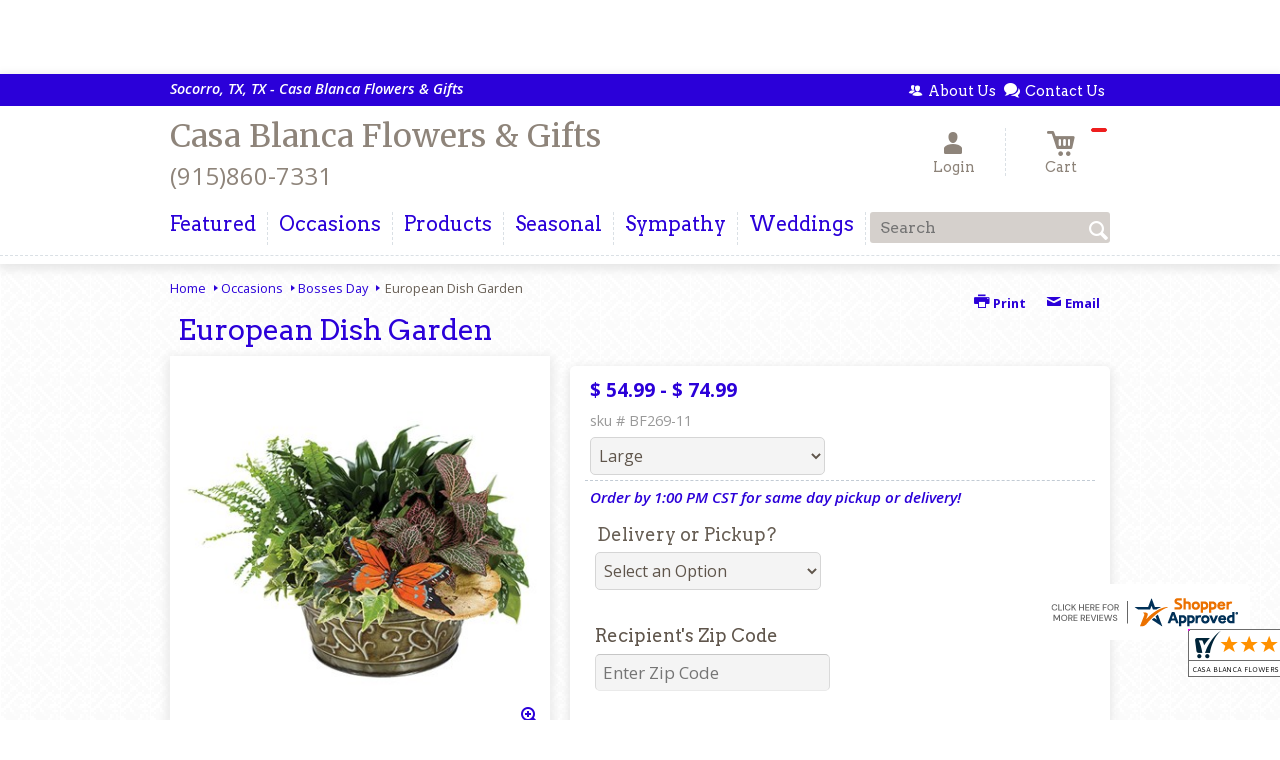

--- FILE ---
content_type: application/javascript
request_url: https://www.shopperapproved.com/widgets/testimonial/3.0/_BLOOMX9030000.js
body_size: 7172
content:

var sa_widget_overall = '4.9';
var sa_widget_overallcount = '87';
var dark_logo = 'https://www.shopperapproved.com/widgets/images/widgetfooter-darklogo-eng.png';
var darknarrow_logo = 'https://www.shopperapproved.com/widgets/images/widgetfooter-darknarrow-eng.png';
var white_logo = 'https://www.shopperapproved.com/widgets/images/widgetfooter-whitelogo-eng.png';
var whitenarrow_logo = 'https://www.shopperapproved.com/widgets/images/widgetfooter-whitenarrow-eng.png';
var colorized_logo = 'https://www.shopperapproved.com/widgets/images/widgetfooter-darklogo-eng-colorized.png';

//Cached 2026-01-27 23:59:56

sa_id = '38307';
sa_widget_contents = [{"name":"<span class=\"sa_displayname\">Michael S.<\/span>","date":"21 Jan 2026","stars":"5.0","link":"https:\/\/www.shopperapproved.com\/reviews\/CASA BLANCA FLOWERS AND GIFTS?reviewid=213606994","comments":"    Always easy.\n    "},{"name":"<span class=\"sa_displayname\">Jaime R.<\/span><span class=\"sa_location\">- <span class=\"sa_stateprov\">TX<\/span>, <span class=\"sa_country\">United States<\/span><\/span>","date":"25 Nov 2025","stars":"5.0","link":"https:\/\/www.shopperapproved.com\/reviews\/CASA BLANCA FLOWERS AND GIFTS?reviewid=209836745","comments":"    Quick and easy order process.\n    "},{"name":"<span class=\"sa_displayname\">Edward M.<\/span>","date":"08 Oct 2025","stars":"5.0","link":"https:\/\/www.shopperapproved.com\/reviews\/CASA BLANCA FLOWERS AND GIFTS?reviewid=207723024","comments":"    Amazing!\n    "},{"name":"<span class=\"sa_displayname\">Manuel G.<\/span><span class=\"sa_location\">- <span class=\"sa_stateprov\">El Paso, TX<\/span>, <span class=\"sa_country\">united states<\/span><\/span>","date":"15 Sep 2025","stars":"5.0","link":"https:\/\/www.shopperapproved.com\/reviews\/CASA BLANCA FLOWERS AND GIFTS?reviewid=205810622","comments":"    Very easy and fast. But the best pleasure is had for my wife was presenting with the biggest size and beautiful roses i have ever ordered her. Thank you for making my anniversary gift to her very special.\n    "},{"name":"<span class=\"sa_displayname\">Frank G.<\/span>","date":"27 Jul 2025","stars":"5.0","link":"https:\/\/www.shopperapproved.com\/reviews\/CASA BLANCA FLOWERS AND GIFTS?reviewid=203311097","comments":"    Great service and flowers.\n    "},{"name":"<span class=\"sa_displayname\">Elizabeth S.<\/span>","date":"21 Jul 2025","stars":"5.0","link":"https:\/\/www.shopperapproved.com\/reviews\/CASA BLANCA FLOWERS AND GIFTS?reviewid=203601614","comments":"    Great pictures\n    "},{"name":"<span class=\"sa_displayname sa_anonymous\">A Reviewer<\/span>","date":"21 May 2025","stars":"5.0","link":"https:\/\/www.shopperapproved.com\/reviews\/CASA BLANCA FLOWERS AND GIFTS?reviewid=200499709","comments":"    Thank you\n    "},{"name":"<span class=\"sa_displayname\">Raul V.<\/span>","date":"15 May 2025","stars":"5.0","link":"https:\/\/www.shopperapproved.com\/reviews\/CASA BLANCA FLOWERS AND GIFTS?reviewid=200223596","comments":"    So fast and easy\n    "},{"name":"<span class=\"sa_displayname\">brigette H.<\/span><span class=\"sa_location\">- <span class=\"sa_stateprov\">Tx <\/span>, <span class=\"sa_country\">united states<\/span><\/span>","date":"13 May 2025","stars":"5.0","link":"https:\/\/www.shopperapproved.com\/reviews\/CASA BLANCA FLOWERS AND GIFTS?reviewid=199494429","comments":"    I've been ordering from casa Blanca for about 4 or 5 years now and I haven't stopped since.\n    "},{"name":"<span class=\"sa_displayname\">Manuel R.<\/span>","date":"07 May 2025","stars":"5.0","link":"https:\/\/www.shopperapproved.com\/reviews\/CASA BLANCA FLOWERS AND GIFTS?reviewid=199743180","comments":"    Me gust\u00f3 que todo funcion\u00f3 bien en l\u00ednea. He usado muchas otras p\u00e1ginas de internet para comprar flores y a veces se batalla por errores en el proceso.\n    "},{"name":"<span class=\"sa_displayname\">Josie T.<\/span>","date":"25 Feb 2025","stars":"5.0","link":"https:\/\/www.shopperapproved.com\/reviews\/CASA BLANCA FLOWERS AND GIFTS?reviewid=195735049","comments":"    Very easy to order.\n    "},{"name":"<span class=\"sa_displayname\">Sandra N.<\/span><span class=\"sa_location\">- <span class=\"sa_stateprov\">TX<\/span>, <span class=\"sa_country\">united states<\/span><\/span>","date":"23 Feb 2025","stars":"5.0","link":"https:\/\/www.shopperapproved.com\/reviews\/CASA BLANCA FLOWERS AND GIFTS?reviewid=195039281","comments":"    Excellent experience,\n    "},{"name":"<span class=\"sa_displayname\">Lori A.<\/span><span class=\"sa_location\">- <span class=\"sa_stateprov\">Texas<\/span>, <span class=\"sa_country\">united states<\/span><\/span>","date":"16 Feb 2025","stars":"5.0","link":"https:\/\/www.shopperapproved.com\/reviews\/CASA BLANCA FLOWERS AND GIFTS?reviewid=194459817","comments":"    Thank you Casa Blanca Flowers for the beautiful arrangement we ordered for my mom's birthday.  I reside out of town and ordering online has not always turned out well.  I called the flower shop and spoke to Blanca to give her my appreciation for the flower arrangement.  I will be ordering from Casa Blanca Flowers in the future!\n    "},{"name":"<span class=\"sa_displayname\">Juan P.<\/span><span class=\"sa_location\">- <span class=\"sa_stateprov\">Texas <\/span>, <span class=\"sa_country\">united states<\/span><\/span>","date":"15 Feb 2025","stars":"5.0","link":"https:\/\/www.shopperapproved.com\/reviews\/CASA BLANCA FLOWERS AND GIFTS?reviewid=194643836","comments":"    I was please with the fast delivery, presentation, and the price.\n    "},{"name":"<span class=\"sa_displayname\">Diana C.<\/span>","date":"12 Feb 2025","stars":"5.0","link":"https:\/\/www.shopperapproved.com\/reviews\/CASA BLANCA FLOWERS AND GIFTS?reviewid=195013285","comments":"    Great service\n    "},{"name":"<span class=\"sa_displayname\">Melina Pi\u00f1a Figueroa<\/span>","date":"13 Jan 2025","stars":"5.0","link":"https:\/\/www.shopperapproved.com\/reviews\/CASA BLANCA FLOWERS AND GIFTS?reviewid=193511979","comments":"    The ordering process was quick and easy. I wish I had a promo code. Will probably order again after I see delivery and quality of spray.\n    "},{"name":"<span class=\"sa_displayname\">Steven<\/span>","date":"04 Dec 2024","stars":"5.0","link":"https:\/\/www.shopperapproved.com\/reviews\/CASA BLANCA FLOWERS AND GIFTS?reviewid=191453793","comments":"    Easy to use service\n    "},{"name":"<span class=\"sa_displayname\">ANAHI<\/span>","date":"18 Nov 2024","stars":"5.0","link":"https:\/\/www.shopperapproved.com\/reviews\/CASA BLANCA FLOWERS AND GIFTS?reviewid=190408633","comments":"    QUICK AND EASY. HOPING FOR A BEAUTIFUL FRESH ARRANGEMENT! :)\n    "},{"name":"<span class=\"sa_displayname\">Rebecca U.<\/span>","date":"12 Jul 2024","stars":"5.0","link":"https:\/\/www.shopperapproved.com\/reviews\/CASA BLANCA FLOWERS AND GIFTS?reviewid=183954076","comments":"    Easy to chose bouquets and I have received exceptional service\n    "},{"name":"<span class=\"sa_displayname\">Crystal<\/span>","date":"01 Jun 2024","stars":"5.0","link":"https:\/\/www.shopperapproved.com\/reviews\/CASA BLANCA FLOWERS AND GIFTS?reviewid=181929364","comments":"    Good service\n    "},{"name":"<span class=\"sa_displayname\">Melissa M.<\/span><span class=\"sa_location\">- <span class=\"sa_stateprov\">Texas<\/span>, <span class=\"sa_country\">united states<\/span><\/span>","date":"16 May 2024","stars":"5.0","link":"https:\/\/www.shopperapproved.com\/reviews\/CASA BLANCA FLOWERS AND GIFTS?reviewid=180478740","comments":"    Best flower shop!\n    "},{"name":"<span class=\"sa_displayname\">Liz O.<\/span>","date":"11 May 2024","stars":"5.0","link":"https:\/\/www.shopperapproved.com\/reviews\/CASA BLANCA FLOWERS AND GIFTS?reviewid=180881093","comments":"    Casa Blanca Flowers is our go to florist. They have delivered flowers to our loved ones allowing my husband and I to show our family love while being 500 miles away.\n    "},{"name":"<span class=\"sa_displayname\">Michael S.<\/span>","date":"11 May 2024","stars":"5.0","link":"https:\/\/www.shopperapproved.com\/reviews\/CASA BLANCA FLOWERS AND GIFTS?reviewid=180836235","comments":"    Great experience!\n    "},{"name":"<span class=\"sa_displayname\">Isabel O.<\/span>","date":"09 May 2024","stars":"5.0","link":"https:\/\/www.shopperapproved.com\/reviews\/CASA BLANCA FLOWERS AND GIFTS?reviewid=180709366","comments":"    My experience shopping on the website was easy and practical. I like that I can see pictures of the bouquets I order. This is my first time shopping here so I\u2019ll give my final review on google upon receipt.\n    "},{"name":"<span class=\"sa_displayname sa_anonymous\">A Reviewer<\/span>","date":"02 May 2024","stars":"5.0","link":"https:\/\/www.shopperapproved.com\/reviews\/CASA BLANCA FLOWERS AND GIFTS?reviewid=180248912","comments":"    All OK!\n    "},{"name":"<span class=\"sa_displayname\">Juan L.<\/span>","date":"19 Apr 2024","stars":"5.0","link":"https:\/\/www.shopperapproved.com\/reviews\/CASA BLANCA FLOWERS AND GIFTS?reviewid=179566322","comments":"    Excellent\n    "},{"name":"<span class=\"sa_displayname\">Juan C.<\/span>","date":"27 Mar 2024","stars":"5.0","link":"https:\/\/www.shopperapproved.com\/reviews\/CASA BLANCA FLOWERS AND GIFTS?reviewid=178380133","comments":"    Very easy to order.\n    "},{"name":"<span class=\"sa_displayname\">Albert V.<\/span><span class=\"sa_location\">- <span class=\"sa_stateprov\">TX<\/span>, <span class=\"sa_country\">united states<\/span><\/span>","date":"19 Feb 2024","stars":"5.0","link":"https:\/\/www.shopperapproved.com\/reviews\/CASA BLANCA FLOWERS AND GIFTS?reviewid=175921625","comments":"    Quick and easy\n    "},{"name":"<span class=\"sa_displayname\">Xx<\/span>","date":"08 Feb 2024","stars":"5.0","link":"https:\/\/www.shopperapproved.com\/reviews\/CASA BLANCA FLOWERS AND GIFTS?reviewid=175872567","comments":"    Ddd\n    "},{"name":"<span class=\"sa_displayname\">Eduardo C.<\/span>","date":"26 Jan 2024","stars":"5.0","link":"https:\/\/www.shopperapproved.com\/reviews\/CASA BLANCA FLOWERS AND GIFTS?reviewid=174704820","comments":"    My wife loves the gift, she was so happy specially because the flowers in dogs form it's something to different to the normally gifts\n    "},{"name":"<span class=\"sa_displayname\">Armando<\/span>","date":"22 Dec 2023","stars":"5.0","link":"https:\/\/www.shopperapproved.com\/reviews\/CASA BLANCA FLOWERS AND GIFTS?reviewid=173631339","comments":"    Easy and efficient\n    "},{"name":"<span class=\"sa_displayname\">Melody M.<\/span>","date":"25 Sep 2023","stars":"5.0","link":"https:\/\/www.shopperapproved.com\/reviews\/CASA BLANCA FLOWERS AND GIFTS?reviewid=168251862","comments":"    This is my second time buying flowers from Casablanca. They have so many options to choose from. They are all beautiful. What is amazing too is that I can pick them up same day.\n    "},{"name":"<span class=\"sa_displayname sa_anonymous\">A Reviewer<\/span>","date":"07 Aug 2023","stars":"5.0","link":"https:\/\/www.shopperapproved.com\/reviews\/CASA BLANCA FLOWERS AND GIFTS?reviewid=165988275","comments":"    Good service\n    "}];
sa_css = '.sa_rounded .sa_review { -moz-border-radius: 10px !important; -webkit-border-radius: 10px !important; -khtml-border-radius: 10px !important; border-radius: 10px !important; } .sa_topborder .sa_review { border-width: 1px 0 0 0 !important; } .sa_noborder .sa_review { border-width: 0 !important; } .sa_bgWhite .sa_review { background-color: #ffffff; } .sa_bgBlack .sa_review { background-color: #000000; } .sa_bgBlue .sa_review { background-color: #012847; } .sa_bgGray .sa_review { background-color: #ebebeb; } .sa_bgRed .sa_review { background-color: #780001; } .sa_bgGreen .sa_review { background-color: #185a1c; } .sa_bgGold .sa_review { background-color: #b77105; } .sa_colorWhite .sa_review { color: #ffffff; } .sa_colorBlack .sa_review { color: #000000; } .sa_colorBlue .sa_review { color: #012847; } .sa_colorGray .sa_review { color: #808080; } .sa_borderWhite .sa_review { border: #ffffff solid 1px; } .sa_borderBlack .sa_review { border: #000000 solid 1px; } .sa_borderBlue .sa_review { border: #012847 solid 1px; } .sa_borderGray .sa_review { border: #ebebeb solid 1px; } .sa_displayname { font-weight: bold; padding-right: .5em; } .sa_info { width: 150px; font-size: 14px; padding: 0 12px 12px 0; overflow: hidden; } .sa_name { white-space: nowrap; overflow: hidden; text-overflow: ellipsis; } .sa_wide .sa_name { white-space: inherit; overflow: auto; text-overflow: none; } .sa_comments { background-color: inherit !important; overflow: hidden; position: relative; line-height: 1.2em; padding: 0 !important; } .sa_comments:before { background-color: inherit; bottom: 0; position: absolute; right: 0; content: \'\\2026\'; } .sa_comments:after{ content: \'\'; background-color: inherit; position: absolute; height: 100px; width: 100%; z-index: 1; } .sa_wide .sa_info { float: left; height: 90px; } .sa_wide .sa_comments { text-align: left; } .sa_review { clear: both; padding: 1em !important; height: 160px; overflow: hidden; margin: 2px; cursor: pointer; } .sa_review span { display: inline !important; } .sa_review span.sa_star { display: inline-block !important; } .sa_wide .sa_review { height: auto; overflow: auto; } .sa_star { cursor:pointer; /*background: url(\"https://www.shopperapproved.com/widgets/widgetstar.png\") no-repeat;*/ background: url(\"https://www.shopperapproved.com/thankyou/simplestar.png\") no-repeat; width: 24px; height: 24px; display: inline-block !important; padding-right: 4px; } .sa_activestar { background-position: 0 -24px; } .sa_date { display: none; } .sa_showdate .sa_date { display: block !important; } .sa_narrow { font-size: 11px !important; } .sa_narrow .sa_review { height: 130px; } .sa_narrow .sa_name { font-size: 12px !important; width: 120px !important; } .sa_narrow .sa_date { font-size: 12px !important; width: 120px !important; } /*.sa_narrow .sa_star { background: url(\"https://www.shopperapproved.com/widgets/widgetstar-small.png\") no-repeat !important; width: 18px !important; height: 18px !important; }*/ .sa_narrow .sa_star { background-image: url(\"https://www.shopperapproved.com/thankyou/simplestar.png\") !important; background-repeat: no-repeat !important; transform: scale(.75) !important; width: 26px !important; height: 30px !important; background-size: cover !important; background-position: 0 0; } .sa_narrow .sa_activestar { background-position: 0 -30px; } .sa_activestar_clientside { background-position: 0 -26px !important; } .sa_review120 .sa_review { height: 120px; } .sa_review95 .sa_review { height: 95px; } .sa_hidelocation .sa_location { display: none !important; } .sa_hideimage .sa_widget_footer { display: none !important; } .sa_temp { height: auto !important; overflow: visible !important; } .sa_wide.sa_narrow .sa_review { height: 50px; } .sa_wide.sa_narrow .sa_info { height: 35px; } .sa_wide.sa_narrow .sa_comments { } .sa_table { border: 0; background-color: inherit; } .sa_table tr { background-color: inherit; } .sa_table td { border: 0; background-color: inherit; } .sa_left { width: 150px; vertical-align: top; } .sa_right { vertical-align: top; } .sa_flex .sa_info,.sa_flex .sa_comments,.sa_flex .sa_review { height: auto !important; } .shopperapproved_widget table td { padding: 0 !important; }';

if (typeof(sa_static) == 'undefined')
    sa_static = false;

sa_setCookie = function(c_name,value,exdays)
{
    var exdate=new Date();
    exdate.setDate(exdate.getDate() + exdays);
    var c_value=escape(value) + ((exdays==null) ? "" : "; expires="+exdate.toUTCString())+"; secure";
    document.cookie=c_name + "=" + c_value;
}

sa_getCookie = function(c_name)
{
    var i,x,y,ARRcookies=document.cookie.split(";");
    for (i=0;i<ARRcookies.length;i++)
    {
        x=ARRcookies[i].substr(0,ARRcookies[i].indexOf("="));
        y=ARRcookies[i].substr(ARRcookies[i].indexOf("=")+1);
        x=x.replace(/^\s+|\s+$/g,"");
        if (x==c_name)
        {
            return unescape(y);
        }
    }
    return null;
} 

var sa_index = sa_getCookie('sa_current_view_merchant_'+sa_id);
var sa_product_index = sa_getCookie('sa_current_view_product_'+sa_id);
if (sa_index == null)
    sa_index = 0;
if (sa_product_index == null)
    sa_product_index = 0;    

function loadStyle(css) {
	
	//Adding roboto font on request for all
	var link = document.createElement('link');
    link.setAttribute('rel', 'stylesheet');
    link.setAttribute('type', 'text/css');
    link.setAttribute('href', 'https://fonts.googleapis.com/css?family=Roboto');
    document.getElementsByTagName('head')[0].appendChild(link);
	/////////////End roboto////////////
    var sastyle = document.createElement('style');
    sastyle.type = 'text/css';
    
    if (typeof(sastyle.styleSheet) != 'undefined' && typeof(sastyle.styleSheet.cssText) != 'undefined') {
        sastyle.styleSheet.cssText = css;   
    }
    else {
        sastyle.innerHTML = css;    
    }
    document.getElementsByTagName('head')[0].appendChild(sastyle);
}

function formatDate(date, format) {
    date = Date.parse(date);
    date = new Date(date);
    var day = date.getDate();
    var year = date.getFullYear();
    var month = date.getMonth();
    
    var longmonth = ['January', 'February', 'March', 'April', 'May', 'June', 'July', 'August', 'September', 'October', 'November', 'December'];
    var shortmonth = ['Jan', 'Feb', 'Mar', 'Apr', 'May', 'Jun', 'Jul', 'Aug', 'Sep', 'Oct', 'Nov', 'Dec'];
    
    switch (format) {
        case 'm/d/Y':
            return sa_pad(month+1, 2) + '/' + sa_pad(day, 2) + '/' + year;
        case 'd/m/Y':
            return sa_pad(day, 2) + '/' + sa_pad(month+1, 2) + '/' + year; 
        case 'j M Y':
            return day + ' ' + shortmonth[month] + ' ' + year;
        case 'F j, Y':
            return longmonth[month] + ' ' + day + ', ' + year;  
        default:
            return day + ' ' + shortmonth[month] + ' ' + year; 
    }  
}

function sa_pad(num, size) {
    var s = num+"";
    while (s.length < size) s = "0" + s;
    return s;
} 

var sa_loop = null;
function sa_loop_go(start) {
    
    if (typeof(sa_interval) == 'undefined') {
        sa_interval = 5000;
    }
    
    if (typeof(sa_loop) != 'undefined' && sa_loop != null)
        clearInterval(sa_loop);    
    if (start)
        sa_loop = window.setTimeout(saLoop, sa_interval);  
}

//http://weblogs.asp.net/joelvarty/archive/2009/05/07/load-jquery-dynamically.aspx
var jQueryScriptOutputted = false;
function initsaJQWidget3(restart) {
    
    if (typeof(restart) === 'undefined')
        restart = false;
    
    //if the jQuery object isn't available
    if (typeof(saJQ) == 'undefined') {

        if (! jQueryScriptOutputted) {
            //only output the script once..
            jQueryScriptOutputted = true;

            //output the script (load it from google api)
            var js = window.document.createElement('script');
            //jquery migration
            typeof(sa_jq_host) == 'undefined' ? sa_jq_host = 'www.shopperapproved.com': sa_jq_host;
            js.src = "//"+sa_jq_host+"/page/js/jquery.noconflict.js";
            // js.src = "//www.shopperapproved.com/page/js/jquery.noconflict.js";
            js.type = 'text/javascript'; 
            document.getElementsByTagName("head")[0].appendChild(js);
        }
        setTimeout(initsaJQWidget3, 50);
    } else { 
        
                
        function startShopperWidget3(first, tries)
        {
            tries = (typeof(tries) == 'undefined') ? 0 : ++tries;
            if (saJQ('div.shopperapproved_widget').length == 0 && tries < 10) {                 
                setTimeout(startShopperWidget3(first, tries), 300);
                return false;
            }
            
            if (typeof(sa_widget_overallcount) != 'undefined') {
                saJQ('.shopperapproved_rating_count').html(sa_widget_overallcount);
                saJQ('.shopperapproved_rating_value').html(sa_widget_overall);
            }
            
            
            if (typeof(first) == 'undefined')
                first = true;
                
            saJQ('a.sa_footer').click( function(e) {
                if (!saJQ(this).parent().siblings('div.shopperapproved_widget').hasClass('sa_hidelinks')) {
                    var nonwin = navigator.appName!='Microsoft Internet Explorer'?'yes':'no';
                    var height = screen.availHeight - 90;
                    var features = 'location='+nonwin+',scrollbars=yes,width=620,height='+height+',menubar=no,toolbar=no';
                    window.open(saJQ(this).prop('href'), 'shopperapproved', features);
                } 
                e.preventDefault();
            });
                                                                
            saJQ('div.shopperapproved_widget').each( function () {
                
                saJQ(this).height('css', '0px');
                
                var countclass = saJQ(this).attr('class').match(/sa_count([0-9]+)/);
                var count = (countclass) ? countclass[1] : 1;
                
                var horizontal = saJQ(this).hasClass('sa_horizontal');

                if (horizontal && saJQ(this).width() < count * 198) {
                    count = Math.floor(saJQ(this).width() / 198);
                    if (count < 1)
                        count = 1;
                }

                if (is_sa_product(this)) {
                    if (sa_product_widget_contents.length < count) {
                        count = sa_product_widget_contents.length;
                    }
                }
                else {
                    if (sa_widget_contents.length < count) {
                        count = sa_widget_contents.length;
                    }
                } 
                
                
                if ((horizontal && saJQ(this).width() / count >= 500) || (!horizontal && saJQ(this).width() >= 500)) {
                    saJQ(this).toggleClass('sa_wide', true);
                }

                var tdpercent = Math.round(100 / count);
                var widgethtml = (horizontal) ? '<table style="width:100%; table-layout: fixed;" cellpadding="5px"><tr>' : ''; 
                for (i=0; i<count; i++) {
                    if (horizontal)
                        widgethtml += '<td style="width:'+tdpercent+'%; vertical-align:top;">';
                    widgethtml += '<div class="sa_review" style="display: none;">';                            
                     
                    widgethtml += '<div class="sa_info"><span style="white-space: nowrap">'
                        + '<span class="sa_star"></span>'
                        + '<span class="sa_star"></span>'
                        + '<span class="sa_star"></span>'
                        + '<span class="sa_star"></span>'
                        + '<span class="sa_star"></span>'
                        + '</span>'
                        + '<div class="sa_name"></div>'
                        + '<div class="sa_date"></div>'
                        + '</div>';
                        
                     widgethtml += '<div class="sa_comments" style="padding-bottom: 10px"></div>';
                     
                     widgethtml += '</div>';
                     if (horizontal)
                        widgethtml += '</td>'; 
                     else
                        widgethtml += '<div style="clear:both;"></div>';                       
                }
                if (horizontal)
                    widgethtml += '</tr></table>';    
                saJQ(this).html(widgethtml);     
            });
            
            saJQ('window').resize( function () {
                var wide = ((saJQ('div.shopperapproved_widget').hasClass('sa_horizontal') && saJQ('div.shopperapproved_widget').width() / count >= 500)
                    || (!saJQ('div.shopperapproved_widget').hasClass('sa_horizontal') && saJQ('div.shopperapproved_widget').width() >= 500));
                saJQ('div.shopperapproved_widget').toggleClass('sa_wide', wide);
            });
            
            saLoop(first);

            if (!sa_static) {
                
                saJQ(' .sa_review').mouseover( function () {
                    sa_loop_go(false);      
                });
                
                saJQ(' .sa_review').mouseout( function () {
                    sa_loop_go(true);        
                });
                
                saJQ(' .sa_review').click( function() {
                    if (saJQ(this).data('link')) {
                        var nonwin=navigator.appName!='Microsoft Internet Explorer'?'yes':'no'; 
                        var certheight=screen.availHeight-90; 
                        window.open(saJQ(this).data('link'), 'shopperapproved', 'location='+nonwin+',scrollbars=yes,width=620,height='+certheight+',menubar=no,toolbar=no');
                    
                    }        
                });
            }     
            
        }
        
        var sa_started = restart;
        saJQ(document).ready( function() {
            if (sa_started) return false;            
            sa_started = true;
            startShopperWidget3();            
        });
        saJQ(window).on('load',function() {
            if (sa_started) return false;
            sa_started = true;
            startShopperWidget3();            
        });
        
        if (restart)
            startShopperWidget3(false);
    } 
    
    
} 

//No ellipses in javascript.

function is_sa_product(parent) {
    return (typeof(sa_product_widget_contents) != 'undefined' && saJQ(parent).hasClass('sa_product'));    
}

//Rotating testimonials            
var sa_html_cache = false;
var sa_widget_group = {};
var sa_reviewcount;
if (typeof(sa_widget_contents) != 'undefined') {
    sa_widget_group['merchant'] = sa_widget_contents;
    sa_reviewcount = sa_widget_contents.length;
}
if (typeof(sa_product_widget_contents) != 'undefined') {
    sa_widget_group['product'] = sa_product_widget_contents;
    sa_reviewcount = sa_product_widget_contents.length;
}
function saLoop(first)
{
    var rnd = Math.random();
    if (typeof(first) != 'undefined') {
        var sa_reviews = saJQ(' .sa_review');
    }
    else {
         var sa_reviews = saJQ('div.shopperapproved_widget .sa_review');
         if (sa_reviews.length == 0)
            sa_reviews = saJQ(' .sa_review'); 
         else
            sa_reviews = saJQ(sa_reviews).not('div.sa_static .sa_review');
            
         if (typeof(sa_product_widget_contents) != 'undefined' && sa_product_widget_contents.length <= 1)
            sa_reviews = saJQ(sa_reviews).not('div.sa_product .sa_review');
    }        
        
    var count = sa_reviews.length;
    var fadetime = (typeof(first) != 'undefined') ? 0 : 500;
    sa_reviews.fadeOut(fadetime, function() {
        var parent = saJQ(this).parents('div.shopperapproved_widget');
        if (!parent.hasClass('sa_static') || typeof(first) != 'undefined')
        {
            if (is_sa_product(parent)) {
                var g = 'product';
                if (typeof(sa_product_index) == 'undefined' || sa_product_index == '' || sa_product_index >= sa_product_widget_contents.length)
                    sa_product_index = 0;
                var gi = sa_product_index;
            }
            else {
                var g = 'merchant';
                if (typeof(sa_index) == 'undefined' || sa_index == '' || sa_index >= sa_widget_contents.length)
                    sa_index = 0;
                var gi = sa_index;
            }
                        
            if (sa_widget_group[g].length == 0)
            {
                saJQ(parent).hide();  
                saJQ(parent).parents(' .sa_container').hide();    
            }
            else
            {                
                saJQ(this).find(' .sa_name').html(sa_widget_group[g][gi]['name']);
                
                if (saJQ(this).parents('div.shopperapproved_widget').hasClass('sa_showdate')) {
                    if ((parent).hasClass('sa_mdY'))
                        format = 'm/d/Y';
                    else if ((parent).hasClass('sa_dmY'))
                        format = 'd/m/Y';
                    else if ((parent).hasClass('sa_FjY'))
                        format = 'F j, Y';
                    else if ((parent).hasClass('sa_jMY'))
                        format = 'j M Y';
                    else
                        format = false;
                    var date = formatDate(sa_widget_group[g][gi]['date'], format);
                    saJQ(this).find(' .sa_date').html(date);
                }                            
                saJQ(this).find(' .sa_comments').html(sa_widget_group[g][gi]['comments']);
                
                //New css
                saJQ(this).find(' .sa_star').toggleClass('sa_activestar', false);
                saJQ(this).find(' .sa_star').slice(0, sa_widget_group[g][gi]['stars']).each( function () {
                    saJQ(this).toggleClass('sa_activestar', true);
                });
                
                //Does it matter if they are there so long?
                // this cookie should be HttpOnly, so it's set from server side, and we can't modify it from JS
                // sa_setCookie('sa_current_view_'+g+'_'+sa_id, parseInt(gi) + 1, 1);
                if (sa_widget_group[g][gi]['link'] && !saJQ(this).parents('div.shopperapproved_widget').hasClass('sa_hidelinks'))
                    saJQ(this).data('link', sa_widget_group[g][gi]['link']);
               
            }
            
            if (is_sa_product(parent)) {    
                sa_product_index++;
                if (sa_product_index >= sa_product_widget_contents.length)
                    sa_product_index = 0;
            }
            else {
                sa_index++;
                if (sa_index >= sa_widget_contents.length)
                    sa_index = 0;    
            }
        }
        
        if (--count == 0) {
            saJQ(' .sa_review').fadeIn(fadetime+200).promise().done( function () {
                if (typeof(first) != 'undefined' && first) {
                    //After everything is run, resize containers so we don't jump at the bottom.
                    saJQ('div.shopperapproved_widget').not(' .sa_flex').not(' .sa_fill').each( function() {
                        
                        
                        
                        if (saJQ(this).height() > 0 && (typeof(sa_adjustheight) == 'undefined' || sa_adjustheight == true)) {
                            var h = saJQ(this).height();
                            if (h < 50)
                                h = 50;
                            saJQ(this).css('height', h + 'px');
                            if (h < 100) {
                                var rh = h - 25;
                                saJQ(' .sa_review').css({'height':rh+'px', 'overflow':'hidden'} );
                            }
                        }  
                        
                          
                    }); 
                    
                    if (!saJQ(parent).hasClass('sa_wide') && saJQ(this).width() > 0) {
                        saJQ(this).find(' .sa_name,.sa_info,.sa_comments').width(saJQ(this).width());
                    }
                    
                    
                    if (saJQ(parent).hasClass('sa_fill')) { 
                        
                        var hdiff;
                        
                        if (saJQ(parent).hasClass('sa_vertical')) {
                            var cclass = saJQ(parent).attr('class').match(/sa_count([0-9]+)/);
                            var c = (cclass) ? cclass[1] : 1;
                            hdiff = ((saJQ(parent).parent().height() - 60)/c ) - 180;
                            while (hdiff < 0 && c > 0) {
                                c--;
                                hdiff = ((saJQ(parent).parent().height() - 60)/c ) - 180;   
                            }
                        }
                        else {
                            hdiff = saJQ(parent).parent().height() - 240;
                        }
                        
                        if (saJQ(parent).hasClass('sa_wide')) {
                            saJQ(this).find(' .sa_info').height(90+hdiff+40);
                            saJQ(this).find(' .sa_comments').height(102+hdiff+40);
                        }
                        else {  
                            saJQ(this).height(160+hdiff);
                        }
                    }
                    else {
                        var last_height = 0; 
                        if (!saJQ(parent).hasClass('sa_wide')) {
                            var c_height =  saJQ(this).height() - saJQ(this).find(' .sa_info').height();
                            var e_height = 1.2 * 2;                                                             //line height
                            saJQ(this).find(' .sa_comments').height(e_height + 'em');
                            c_height -= saJQ(this).find(' .sa_comments').height();
                            while (last_height != saJQ(this).find(' .sa_comments').height() && saJQ(this).find(' .sa_comments').height() < c_height) {
                                e_height += 1.2;
                                saJQ(this).find(' .sa_comments').height(e_height + 'em'); 
                                last_height = saJQ(this).find(' .sa_comments').height();     
                            }
                        }
                        else {
                            var c_height =  saJQ(this).height();
                            var e_height = 1.2 * 2;                                                             //line height
                            saJQ(this).find(' .sa_comments').height(e_height + 'em');
                            c_height -= saJQ(this).find(' .sa_comments').height();
                            while (last_height != saJQ(this).find(' .sa_comments').height() && saJQ(this).find(' .sa_comments').height() < c_height) {
                                e_height += 1.2;
                                saJQ(this).find(' .sa_comments').height(e_height + 'em');  
                                last_height = saJQ(this).find(' .sa_comments').height();    
                            }    
                        }
                        
                    }
                    
                    
                    
                                        
                }    
            }); 
            
            if (!sa_static)
                sa_loop_go(true);  
                
            return false;            
        }
        
    });    
        
}

initsaJQWidget3();

loadStyle(sa_css);

//change the logo based on language
setTimeout(function(){
    var logo =  dark_logo;
    var str = saJQ('.sa_footer img').attr('src');
    if ( typeof(str) != 'undefined' && typeof(str) != null ){
        if (str.indexOf('darknarrow') >= 0){
            logo = darknarrow_logo;
        } else if(str.indexOf('whitenarrow') >= 0){
            logo = whitenarrow_logo;
        } else if(str.indexOf('whitelogo') >= 0){
            logo = white_logo;
        }

        if ((typeof(sa_id) != 'undefined' && sa_id == 28524) || (typeof(sa_siteid) != 'undefined' && sa_siteid == 28524)) {
            logo = colorized_logo;
        }

        saJQ('.sa_footer img').attr('src',logo);
    }
}, 1000);

